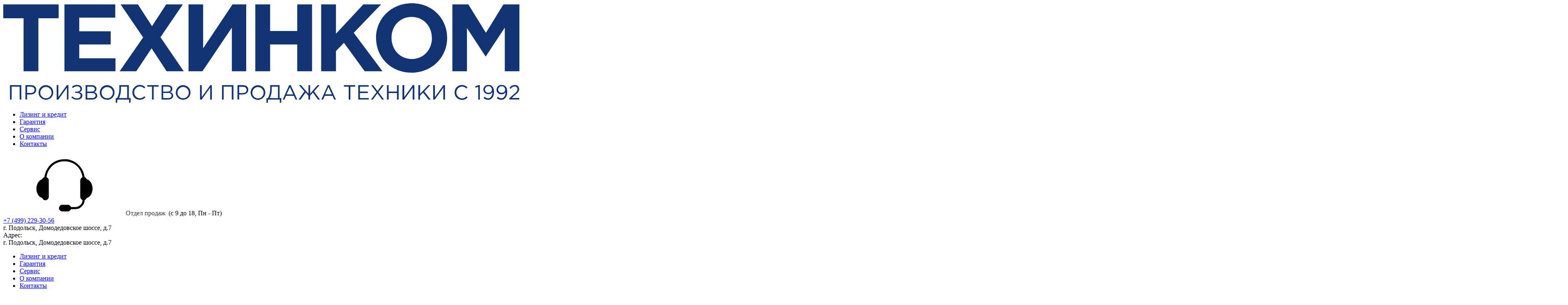

--- FILE ---
content_type: text/html;charset=UTF-8
request_url: https://kamaz-dealer.ru/krany-manipulyatory/ustanovki-hangil/hgc-976/
body_size: 9548
content:
<!DOCTYPE html>
<html lang="ru">
<head><meta charset="utf-8"><meta http-equiv="content-Type" content="text/html; charset=utf-8"><meta http-equiv="X-UA-Compatible" content="IE=edge"><meta name="viewport" content="initial-scale=1.0, user-scalable=yes, width=device-width"><base href="https://kamaz-dealer.ru/"><meta name="format-detection" content="telephone=no"><meta name="google-site-verification" content="ZHf2Y6JIgExKARZxjXKA4AKOlGtqzCo-S2DpL_g1o2U"><meta name="yandex-verification" content="b10a03a0ccf6f570"><meta itemprop="keywords" name="keywords" content="КМУ Hangil HGC 976"><meta itemprop="description" name="description" content="Продажа в Москве. Кран-манипулятор КМУ Hangil HGC 976 (Вылет - 18,9 м; Грузоподъемность КМУ – 8000 кг). ТЕХИНКОМ-Комтранс - официальный дилер."><title>Установка КМУ Hangil HGC 976 - купить в Москве - цена, характеристики</title><link rel="shortcut icon" href="/favicon.ico" type="image/x-icon"><link rel="icon" href="/favicon.ico" type="image/x-icon"><link rel="preconnect" href="https://fonts.gstatic.com"><link rel="stylesheet" type="text/css" href="/assets/dist/main.css?v=07032022"><meta property="og:image" content="/zadmin_data/element.image/98888.png"></head><body><div id="wrapper"><div class="sidebar" id="sidebar"><div class="section nmt nmb npt npb section--sidebar-logo"><div class="grid grid--container"><div class="row pt-2 pb-2"><div class="col"><div class="logo logo--header"><a href="/" class="logo__link">
<svg xmlns="http://www.w3.org/2000/svg" viewBox="0 0 308.23 59.52">
  <defs>
    <style>.cls-1{fill:#133473;fill-rule:evenodd;}</style>
  </defs>
  <g id="Слой_2" data-name="Слой 2">
    <g id="Слой_1-2" data-name="Слой 1">
      <polygon class="cls-1" points="12.12 8.98 0 8.98 0 0.68 33.08 0.68 33.08 8.98 20.96 8.98 20.96 40.7 12.12 40.7 12.12 8.98"></polygon>
      <polygon class="cls-1" points="36.53 0.68 66.88 0.68 66.88 8.57 45.38 8.57 45.38 16.74 64.16 16.74 64.16 24.64 45.38 24.64 45.38 32.94 67.02 32.94 67.02 40.7 36.53 40.7 36.53 0.68"></polygon>
      <polygon class="cls-1" points="83.53 20.42 70.05 0.68 80.4 0.68 88.84 13.75 97.28 0.68 107.22 0.68 93.88 20.28 107.76 40.7 97.55 40.7 88.57 26.95 79.45 40.7 69.51 40.7 83.53 20.42"></polygon>
      <polygon class="cls-1" points="145.08 40.7 136.51 40.7 136.51 14.56 118.95 40.7 110.64 40.7 110.64 0.68 119.36 0.68 119.36 26.95 136.91 0.68 145.08 0.68 145.08 40.7"></polygon>
      <polygon class="cls-1" points="150.51 0.68 159.36 0.68 159.36 16.61 175.56 16.61 175.56 0.68 184.41 0.68 184.41 40.7 175.56 40.7 175.56 24.64 159.36 24.64 159.36 40.7 150.51 40.7 150.51 0.68"></polygon>
      <polygon class="cls-1" points="189.84 0.68 198.68 0.68 198.68 18.24 215.02 0.68 225.64 0.68 209.3 17.7 226.45 40.7 215.84 40.7 203.45 23.69 198.68 28.59 198.68 40.7 189.84 40.7 189.84 0.68"></polygon>
      <path class="cls-1" d="M222.63,20.69C222.63,9.39,231.61,0,244,0s21.1,9.26,21.1,20.69-8.85,20.83-21.24,20.83-21.23-9.26-21.23-20.83Zm33.35,0h0c0-6.81-5-12.52-12.12-12.52s-12,5.58-12,12.52,4.9,12.66,12.12,12.66S256,27.77,256,20.69Z"></path>
      <polygon class="cls-1" points="268.2 0.68 277.74 0.68 288.22 17.7 298.7 0.68 308.23 0.68 308.23 40.7 299.51 40.7 299.51 14.56 288.22 31.72 287.94 31.72 276.92 14.84 276.92 40.7 268.2 40.7 268.2 0.68"></polygon>
      <path class="cls-1" d="M4,49h6.78v8.6h-1V49.89H5v7.72H4V49Zm298.18,7.85h0l3.12-2.75c1.33-1.17,1.79-1.85,1.79-2.71a1.64,1.64,0,0,0-1.73-1.64,2.76,2.76,0,0,0-2.31,1.47l-.71-.51a3.41,3.41,0,0,1,3.1-1.83,2.48,2.48,0,0,1,2.66,2.45c0,1.26-.67,2-2.17,3.34l-2.3,2h4.56v.88h-6v-.74Zm-2.4-5.19h0a2,2,0,0,0-2.18-2,2,2,0,0,0-2.07,2,1.93,1.93,0,0,0,2.12,1.88,2,2,0,0,0,2.13-2Zm-5,5h0l.56-.75a3.13,3.13,0,0,0,2.11.92c1.53,0,2.56-1.52,2.56-3.66V53.1a2.76,2.76,0,0,1-2.44,1.37,2.73,2.73,0,0,1-3-2.68,2.92,2.92,0,0,1,3.09-2.93c1.89,0,3.33,1.14,3.33,4.24,0,2.73-1.45,4.65-3.57,4.65a4,4,0,0,1-2.65-1Zm-2.91-5h0a2,2,0,0,0-2.18-2,2,2,0,0,0-2.06,2,1.92,1.92,0,0,0,2.11,1.88,2,2,0,0,0,2.13-2Zm-5,5h0l.56-.75a3.13,3.13,0,0,0,2.11.92c1.53,0,2.56-1.52,2.56-3.66V53.1a3,3,0,0,1-5.43-1.31,2.93,2.93,0,0,1,3.09-2.93c1.9,0,3.33,1.14,3.33,4.24,0,2.73-1.45,4.65-3.57,4.65a4,4,0,0,1-2.65-1ZM283.66,50h0l-1.62.5-.24-.79,2.1-.72h.71v8.66h-.95V50Zm-14.12,3.35h0a4.34,4.34,0,0,1,4.35-4.45,4.44,4.44,0,0,1,3.33,1.39l-.64.69a3.75,3.75,0,0,0-2.71-1.18,3.56,3.56,0,0,0,0,7.1,3.74,3.74,0,0,0,2.78-1.24l.64.67a4.44,4.44,0,0,1-3.44,1.46,4.29,4.29,0,0,1-4.31-4.44ZM256.78,49h1v7.13L262.88,49h.92v8.6h-1V50.47l-5.12,7.14h-.94V49Zm-8.84,0h1v5.13L253.85,49h1.25l-3.68,3.76,3.84,4.84H254l-3.3-4.17-1.83,1.86v2.31h-1V49Zm-9.46,0h1v7.13L244.58,49h.93v8.6h-1V50.47l-5.12,7.14h-1V49Zm-9.34,0h1v3.82h5V49h1v8.6h-1V53.74h-5v3.87h-1V49Zm-6.25,4.21h0L219.71,49h1.14l2.64,3.51L226.1,49h1.13l-3.18,4.2,3.31,4.4H226.2l-2.75-3.7-2.75,3.7h-1.11l3.3-4.39ZM212,49h6.21v.88H213v2.94h4.69v.88H213v3h5.3v.89H212V49Zm-5.69.88h-2.89V49h6.75v.88H207.3v7.72h-1V49.89Zm-10.09,4.57h0l-2-4.38-2,4.38ZM193.83,49h.91l3.92,8.65h-1l-1-2.27h-4.68l-1,2.27h-1L193.83,49Zm-13.94,3.74h0L176.57,49h1.21l4.48,5.07V49h1v5.07L187.71,49h1.2l-3.31,3.68,3.53,4.92h-1.2l-3-4.19-1.69,1.88v2.31h-1V55.3l-1.71-1.88-3,4.19h-1.2l3.54-4.92Zm-6.75,1.77h0l-1.95-4.38-2,4.38ZM170.75,49h.9l3.92,8.65h-1l-1-2.27h-4.68l-1,2.27h-1L170.75,49Zm-6.7,7.77h0V49.89h-3.72V51a12.57,12.57,0,0,1-1.14,5.71Zm-6.84,0h.88a12,12,0,0,0,1.31-6.21V49H165v7.71h1.12l-.15,2.8h-.81V57.61h-7L158,59.52h-.82v-2.8Zm-1.73-3.41h0a3.38,3.38,0,1,0-3.36,3.55,3.41,3.41,0,0,0,3.36-3.55Zm-7.76,0h0a4.39,4.39,0,1,1,4.38,4.44,4.36,4.36,0,0,1-4.38-4.44Zm-4.73.38h0c1.43,0,2.36-.76,2.36-1.92s-.92-1.86-2.31-1.86h-2.17v3.78ZM139.9,49h3.21c1.94,0,3.22,1,3.22,2.75s-1.55,2.81-3.38,2.81h-2.08v3h-1V49Zm-9.22,0h6.78v8.6h-1V49.89h-4.84v7.72h-1V49Zm-13.14,0h1v7.13L123.64,49h.92v8.6h-1V50.47l-5.12,7.14h-.94V49Zm-6.75,4.3h0a3.38,3.38,0,1,0-3.37,3.55,3.42,3.42,0,0,0,3.37-3.55Zm-7.76,0h0a4.39,4.39,0,1,1,4.37,4.44A4.36,4.36,0,0,1,103,53.31Zm-4.65,3.42h0c1.3,0,2.11-.57,2.11-1.56s-.78-1.47-2.28-1.47H95.5v3ZM98,52.84h0c1.16,0,2-.53,2-1.56,0-.85-.67-1.4-1.9-1.4H95.5v3ZM94.54,49H98.2a3.08,3.08,0,0,1,2.24.76,1.91,1.91,0,0,1,.56,1.4,2.08,2.08,0,0,1-1.37,2,2.18,2.18,0,0,1,1.85,2.1c0,1.47-1.24,2.35-3.12,2.35H94.54V49Zm-5.69.88H86V49h6.76v.88H89.83v7.72h-1V49.89ZM77.13,53.31h0a4.34,4.34,0,0,1,4.34-4.45,4.44,4.44,0,0,1,3.33,1.39l-.64.69a3.71,3.71,0,0,0-2.7-1.18,3.56,3.56,0,0,0,0,7.1,3.76,3.76,0,0,0,2.78-1.24l.64.67a4.44,4.44,0,0,1-3.44,1.46,4.29,4.29,0,0,1-4.31-4.44ZM74,56.72h0V49.89H70.27V51a12.57,12.57,0,0,1-1.14,5.71Zm-6.84,0H68a12.07,12.07,0,0,0,1.3-6.21V49H75v7.71h1.12l-.15,2.8h-.81V57.61h-7L68,59.52h-.83v-2.8Zm-1.72-3.41h0a3.38,3.38,0,1,0-3.37,3.55,3.42,3.42,0,0,0,3.37-3.55Zm-7.76,0h0A4.39,4.39,0,1,1,62,57.75a4.36,4.36,0,0,1-4.37-4.44ZM53,56.73h0c1.3,0,2.11-.57,2.11-1.56s-.78-1.47-2.28-1.47H50.14v3Zm-.34-3.89h0c1.16,0,2-.53,2-1.56,0-.85-.67-1.4-1.9-1.4H50.14v3ZM49.18,49h3.66a3.08,3.08,0,0,1,2.24.76,1.91,1.91,0,0,1,.56,1.4,2.08,2.08,0,0,1-1.37,2,2.18,2.18,0,0,1,1.85,2.1c0,1.47-1.24,2.35-3.12,2.35H49.18V49Zm-8.55,7.36h0l.57-.68a4.13,4.13,0,0,0,3,1.23,1.82,1.82,0,0,0,2-1.66c0-1.12-1-1.58-2.32-1.58H43v-.8h.95c1.22,0,2.1-.6,2.1-1.62s-.82-1.54-1.95-1.54a3.58,3.58,0,0,0-2.52,1L41,50a4.4,4.4,0,0,1,3.12-1.15c1.71,0,2.9,1,2.9,2.3a2.13,2.13,0,0,1-1.57,2,2.2,2.2,0,0,1,1.8,2.11c0,1.36-1.21,2.44-3,2.44a5,5,0,0,1-3.58-1.38ZM31.9,49h1v7.13L38,49h.92v8.6H38V50.47l-5.12,7.14h-1V49Zm-3.06,4.3h0a3.38,3.38,0,1,0-3.36,3.55,3.41,3.41,0,0,0,3.36-3.55Zm-7.76,0h0a4.39,4.39,0,1,1,4.37,4.44,4.36,4.36,0,0,1-4.37-4.44Zm-4.73.38h0c1.42,0,2.35-.76,2.35-1.92s-.92-1.86-2.3-1.86H14.22v3.78ZM13.25,49h3.22c1.94,0,3.22,1,3.22,2.75s-1.55,2.81-3.38,2.81H14.22v3h-1Z"></path>
    </g>
  </g>
</svg>
</a></div></div></div></div></div><div class="section npt npb"><div class="grid grid--container"><div class="row pt-2 pb-2 mb-3 mt-3 no-gutters"><div class="col"><ul class="items items--aside-menu"><li class="item "><a href="/leasing-and-credit/" class="item__link">Лизинг и кредит</a></li><li class="item "><a href="/guarantee/" class="item__link">Гарантия</a></li><li class="item "><a href="/service/" class="item__link">Сервис</a></li><li class="item "><a href="/company/" class="item__link">О компании</a></li><li class="item "><a href="/contacts/" class="item__link">Контакты</a></li></ul></div></div></div></div><div class="section nmt nmb npt npb section--sidebar-contacts"><div class="grid grid--container"><div class="row pt-2 pb-2"><div class="col"><div class="d-flex mb-3"><div class="item"><div class="phone phone--sidebar"><div class="phone__row"><div class="phone__title"><span class="icon"><svg xmlns:xlink="https://www.w3.org/1999/xlink"><use xlink:href="#headset"></use></svg></span><span style="color:#333;font-weight:500">Отдел продаж</span> 
                    (с 9 до 18, Пн - Пт)</div></div><div class="phone__row">
            <a href="tel:+74992293056">+7 (499) 229-30-56</a>
        </div><div class="phone__row"><div class="text-line">г. Подольск, Домодедовское шоссе, д.7 </div></div></div></div></div><div class="address address--sidebar"><div class="item"><div class="text--bolder">Адрес: </div><span class="nowrap">г. Подольск, Домодедовское шоссе, д.7</span></div></div></div></div></div></div></div><!--noindex--><div class="sidebar-overlay" title="Скрыть панель"></div><!--/noindex--><header class="page-header"><div class="page-header-topmenu none--md-max"><div class="grid grid--container"><div class="row"><div class="col"><ul class="items items--header-menu"><li class="item "><a href="/leasing-and-credit/" class="item__link">Лизинг и кредит</a></li><li class="item "><a href="/guarantee/" class="item__link">Гарантия</a></li><li class="item "><a href="/service/" class="item__link">Сервис</a></li><li class="item "><a href="/company/" class="item__link">О компании</a></li><li class="item "><a href="/contacts/" class="item__link">Контакты</a></li></ul></div></div></div></div><div class="page-header-top"><div class="grid grid--container"><div class="row row--xs-center"><div class="col col--xs-6 col--md-3"><div class="logo logo--header"><a href="/" class="logo__link">
<svg xmlns="http://www.w3.org/2000/svg" viewBox="0 0 308.23 59.52">
  <defs>
    <style>.cls-1{fill:#133473;fill-rule:evenodd;}</style>
  </defs>
  <g id="Слой_2" data-name="Слой 2">
    <g id="Слой_1-2" data-name="Слой 1">
      <polygon class="cls-1" points="12.12 8.98 0 8.98 0 0.68 33.08 0.68 33.08 8.98 20.96 8.98 20.96 40.7 12.12 40.7 12.12 8.98"></polygon>
      <polygon class="cls-1" points="36.53 0.68 66.88 0.68 66.88 8.57 45.38 8.57 45.38 16.74 64.16 16.74 64.16 24.64 45.38 24.64 45.38 32.94 67.02 32.94 67.02 40.7 36.53 40.7 36.53 0.68"></polygon>
      <polygon class="cls-1" points="83.53 20.42 70.05 0.68 80.4 0.68 88.84 13.75 97.28 0.68 107.22 0.68 93.88 20.28 107.76 40.7 97.55 40.7 88.57 26.95 79.45 40.7 69.51 40.7 83.53 20.42"></polygon>
      <polygon class="cls-1" points="145.08 40.7 136.51 40.7 136.51 14.56 118.95 40.7 110.64 40.7 110.64 0.68 119.36 0.68 119.36 26.95 136.91 0.68 145.08 0.68 145.08 40.7"></polygon>
      <polygon class="cls-1" points="150.51 0.68 159.36 0.68 159.36 16.61 175.56 16.61 175.56 0.68 184.41 0.68 184.41 40.7 175.56 40.7 175.56 24.64 159.36 24.64 159.36 40.7 150.51 40.7 150.51 0.68"></polygon>
      <polygon class="cls-1" points="189.84 0.68 198.68 0.68 198.68 18.24 215.02 0.68 225.64 0.68 209.3 17.7 226.45 40.7 215.84 40.7 203.45 23.69 198.68 28.59 198.68 40.7 189.84 40.7 189.84 0.68"></polygon>
      <path class="cls-1" d="M222.63,20.69C222.63,9.39,231.61,0,244,0s21.1,9.26,21.1,20.69-8.85,20.83-21.24,20.83-21.23-9.26-21.23-20.83Zm33.35,0h0c0-6.81-5-12.52-12.12-12.52s-12,5.58-12,12.52,4.9,12.66,12.12,12.66S256,27.77,256,20.69Z"></path>
      <polygon class="cls-1" points="268.2 0.68 277.74 0.68 288.22 17.7 298.7 0.68 308.23 0.68 308.23 40.7 299.51 40.7 299.51 14.56 288.22 31.72 287.94 31.72 276.92 14.84 276.92 40.7 268.2 40.7 268.2 0.68"></polygon>
      <path class="cls-1" d="M4,49h6.78v8.6h-1V49.89H5v7.72H4V49Zm298.18,7.85h0l3.12-2.75c1.33-1.17,1.79-1.85,1.79-2.71a1.64,1.64,0,0,0-1.73-1.64,2.76,2.76,0,0,0-2.31,1.47l-.71-.51a3.41,3.41,0,0,1,3.1-1.83,2.48,2.48,0,0,1,2.66,2.45c0,1.26-.67,2-2.17,3.34l-2.3,2h4.56v.88h-6v-.74Zm-2.4-5.19h0a2,2,0,0,0-2.18-2,2,2,0,0,0-2.07,2,1.93,1.93,0,0,0,2.12,1.88,2,2,0,0,0,2.13-2Zm-5,5h0l.56-.75a3.13,3.13,0,0,0,2.11.92c1.53,0,2.56-1.52,2.56-3.66V53.1a2.76,2.76,0,0,1-2.44,1.37,2.73,2.73,0,0,1-3-2.68,2.92,2.92,0,0,1,3.09-2.93c1.89,0,3.33,1.14,3.33,4.24,0,2.73-1.45,4.65-3.57,4.65a4,4,0,0,1-2.65-1Zm-2.91-5h0a2,2,0,0,0-2.18-2,2,2,0,0,0-2.06,2,1.92,1.92,0,0,0,2.11,1.88,2,2,0,0,0,2.13-2Zm-5,5h0l.56-.75a3.13,3.13,0,0,0,2.11.92c1.53,0,2.56-1.52,2.56-3.66V53.1a3,3,0,0,1-5.43-1.31,2.93,2.93,0,0,1,3.09-2.93c1.9,0,3.33,1.14,3.33,4.24,0,2.73-1.45,4.65-3.57,4.65a4,4,0,0,1-2.65-1ZM283.66,50h0l-1.62.5-.24-.79,2.1-.72h.71v8.66h-.95V50Zm-14.12,3.35h0a4.34,4.34,0,0,1,4.35-4.45,4.44,4.44,0,0,1,3.33,1.39l-.64.69a3.75,3.75,0,0,0-2.71-1.18,3.56,3.56,0,0,0,0,7.1,3.74,3.74,0,0,0,2.78-1.24l.64.67a4.44,4.44,0,0,1-3.44,1.46,4.29,4.29,0,0,1-4.31-4.44ZM256.78,49h1v7.13L262.88,49h.92v8.6h-1V50.47l-5.12,7.14h-.94V49Zm-8.84,0h1v5.13L253.85,49h1.25l-3.68,3.76,3.84,4.84H254l-3.3-4.17-1.83,1.86v2.31h-1V49Zm-9.46,0h1v7.13L244.58,49h.93v8.6h-1V50.47l-5.12,7.14h-1V49Zm-9.34,0h1v3.82h5V49h1v8.6h-1V53.74h-5v3.87h-1V49Zm-6.25,4.21h0L219.71,49h1.14l2.64,3.51L226.1,49h1.13l-3.18,4.2,3.31,4.4H226.2l-2.75-3.7-2.75,3.7h-1.11l3.3-4.39ZM212,49h6.21v.88H213v2.94h4.69v.88H213v3h5.3v.89H212V49Zm-5.69.88h-2.89V49h6.75v.88H207.3v7.72h-1V49.89Zm-10.09,4.57h0l-2-4.38-2,4.38ZM193.83,49h.91l3.92,8.65h-1l-1-2.27h-4.68l-1,2.27h-1L193.83,49Zm-13.94,3.74h0L176.57,49h1.21l4.48,5.07V49h1v5.07L187.71,49h1.2l-3.31,3.68,3.53,4.92h-1.2l-3-4.19-1.69,1.88v2.31h-1V55.3l-1.71-1.88-3,4.19h-1.2l3.54-4.92Zm-6.75,1.77h0l-1.95-4.38-2,4.38ZM170.75,49h.9l3.92,8.65h-1l-1-2.27h-4.68l-1,2.27h-1L170.75,49Zm-6.7,7.77h0V49.89h-3.72V51a12.57,12.57,0,0,1-1.14,5.71Zm-6.84,0h.88a12,12,0,0,0,1.31-6.21V49H165v7.71h1.12l-.15,2.8h-.81V57.61h-7L158,59.52h-.82v-2.8Zm-1.73-3.41h0a3.38,3.38,0,1,0-3.36,3.55,3.41,3.41,0,0,0,3.36-3.55Zm-7.76,0h0a4.39,4.39,0,1,1,4.38,4.44,4.36,4.36,0,0,1-4.38-4.44Zm-4.73.38h0c1.43,0,2.36-.76,2.36-1.92s-.92-1.86-2.31-1.86h-2.17v3.78ZM139.9,49h3.21c1.94,0,3.22,1,3.22,2.75s-1.55,2.81-3.38,2.81h-2.08v3h-1V49Zm-9.22,0h6.78v8.6h-1V49.89h-4.84v7.72h-1V49Zm-13.14,0h1v7.13L123.64,49h.92v8.6h-1V50.47l-5.12,7.14h-.94V49Zm-6.75,4.3h0a3.38,3.38,0,1,0-3.37,3.55,3.42,3.42,0,0,0,3.37-3.55Zm-7.76,0h0a4.39,4.39,0,1,1,4.37,4.44A4.36,4.36,0,0,1,103,53.31Zm-4.65,3.42h0c1.3,0,2.11-.57,2.11-1.56s-.78-1.47-2.28-1.47H95.5v3ZM98,52.84h0c1.16,0,2-.53,2-1.56,0-.85-.67-1.4-1.9-1.4H95.5v3ZM94.54,49H98.2a3.08,3.08,0,0,1,2.24.76,1.91,1.91,0,0,1,.56,1.4,2.08,2.08,0,0,1-1.37,2,2.18,2.18,0,0,1,1.85,2.1c0,1.47-1.24,2.35-3.12,2.35H94.54V49Zm-5.69.88H86V49h6.76v.88H89.83v7.72h-1V49.89ZM77.13,53.31h0a4.34,4.34,0,0,1,4.34-4.45,4.44,4.44,0,0,1,3.33,1.39l-.64.69a3.71,3.71,0,0,0-2.7-1.18,3.56,3.56,0,0,0,0,7.1,3.76,3.76,0,0,0,2.78-1.24l.64.67a4.44,4.44,0,0,1-3.44,1.46,4.29,4.29,0,0,1-4.31-4.44ZM74,56.72h0V49.89H70.27V51a12.57,12.57,0,0,1-1.14,5.71Zm-6.84,0H68a12.07,12.07,0,0,0,1.3-6.21V49H75v7.71h1.12l-.15,2.8h-.81V57.61h-7L68,59.52h-.83v-2.8Zm-1.72-3.41h0a3.38,3.38,0,1,0-3.37,3.55,3.42,3.42,0,0,0,3.37-3.55Zm-7.76,0h0A4.39,4.39,0,1,1,62,57.75a4.36,4.36,0,0,1-4.37-4.44ZM53,56.73h0c1.3,0,2.11-.57,2.11-1.56s-.78-1.47-2.28-1.47H50.14v3Zm-.34-3.89h0c1.16,0,2-.53,2-1.56,0-.85-.67-1.4-1.9-1.4H50.14v3ZM49.18,49h3.66a3.08,3.08,0,0,1,2.24.76,1.91,1.91,0,0,1,.56,1.4,2.08,2.08,0,0,1-1.37,2,2.18,2.18,0,0,1,1.85,2.1c0,1.47-1.24,2.35-3.12,2.35H49.18V49Zm-8.55,7.36h0l.57-.68a4.13,4.13,0,0,0,3,1.23,1.82,1.82,0,0,0,2-1.66c0-1.12-1-1.58-2.32-1.58H43v-.8h.95c1.22,0,2.1-.6,2.1-1.62s-.82-1.54-1.95-1.54a3.58,3.58,0,0,0-2.52,1L41,50a4.4,4.4,0,0,1,3.12-1.15c1.71,0,2.9,1,2.9,2.3a2.13,2.13,0,0,1-1.57,2,2.2,2.2,0,0,1,1.8,2.11c0,1.36-1.21,2.44-3,2.44a5,5,0,0,1-3.58-1.38ZM31.9,49h1v7.13L38,49h.92v8.6H38V50.47l-5.12,7.14h-1V49Zm-3.06,4.3h0a3.38,3.38,0,1,0-3.36,3.55,3.41,3.41,0,0,0,3.36-3.55Zm-7.76,0h0a4.39,4.39,0,1,1,4.37,4.44,4.36,4.36,0,0,1-4.37-4.44Zm-4.73.38h0c1.42,0,2.35-.76,2.35-1.92s-.92-1.86-2.3-1.86H14.22v3.78ZM13.25,49h3.22c1.94,0,3.22,1,3.22,2.75s-1.55,2.81-3.38,2.81H14.22v3h-1Z"></path>
    </g>
  </g>
</svg>
</a></div></div><div class="col col--auto ml-auto none--md-max"><div class="phone phone--header"><div class="phone__row"><div class="phone__title">(с 9 до 18, Пн - Пт)</div></div><div class="phone__row">
            <a href="tel:+74992293056">+7 (499) 229-30-56</a>
        </div><div class="phone__row"><div class="text-line">г. Подольск, Домодедовское шоссе, д.7 </div></div></div></div><div class="col col--short col--header-btn ml-auto none--lg-min"><button class="button button--header-search none--lg-min" data-toggle="modal-card" data-target="#modal-search" data-title="Поиск"><span class="icon"><svg xmlns:xlink="https://www.w3.org/1999/xlink"><use xlink:href="#search"></use></svg></span></button></div><div class="col col--short col--header-btn none--lg-min"><a href="tel:+74992293056" class="button button--header-phone none--lg-min"><span class="icon"><svg xmlns:xlink="https://www.w3.org/1999/xlink"><use xlink:href="#phone"></use></svg></span></a></div><!--noindex--><div class="col col--short col--header-btn"><button class="sidebar-toggle" data-toggle="sidebar" data-target="#sidebar" aria-expanded="false"><span class="sr-only">Показать меню</span><span class="icon-bar"></span><span class="icon-bar"></span><span class="icon-bar"></span></button></div><!--/noindex--></div></div></div><div class="page-header-bottom"><div class="grid grid--container"><div class="row row--sm-center"><div class="col col--md-3 npt position-static"><div class="btn-bigmenu" id="bigmenu-trigger"><span class="btn__text">
                                Каталог продукции
                            </span></div><div class="bigmenu"><ul class="items items--bigmenu"><li class="text--center item item--has-submenu "><a href="/kamaz-trucks/" class="item__image"><img src="/zadmin_data/mode.image/67108.jpg" alt="Автомобили КАМАЗ"></a><a href="/kamaz-trucks/" class="item__link"><span class="item__link-name">Автомобили КАМАЗ</span></a></li><li class="text--center item item--has-submenu "><a href="/krany-manipulyatory/" class="item__image"><img src="/zadmin_data/mode.image/67145.jpg" alt="Краны манипуляторы"></a><a href="/krany-manipulyatory/" class="item__link"><span class="item__link-name">Краны манипуляторы</span></a></li><li class="text--center item  "><a href="/sortimentovozy-s-kmu/" class="item__image"><img src="/zadmin_data/mode.image/101934.jpg" alt="Ломовозы и сортиментовозы"></a><a href="/sortimentovozy-s-kmu/" class="item__link"><span class="item__link-name">Ломовозы и сортиментовозы</span></a></li><li class="text--center item item--has-submenu "><a href="/avtokrany/" class="item__image"><img src="/zadmin_data/mode.image/67133.jpg" alt="Автокраны"></a><a href="/avtokrany/" class="item__link"><span class="item__link-name">Автокраны</span></a></li><li class="text--center item item--has-submenu "><a href="/kommunalnaja-tehnika/" class="item__image"><img src="/zadmin_data/mode.image/67117.jpg" alt="Коммунальная техника"></a><a href="/kommunalnaja-tehnika/" class="item__link"><span class="item__link-name">Коммунальная техника</span></a></li><li class="text--center item  "><a href="/avtobetonosmesiteli/" class="item__image"><img src="/zadmin_data/mode.image/67139.jpg" alt="Автобетоносмесители"></a><a href="/avtobetonosmesiteli/" class="item__link"><span class="item__link-name">Автобетоносмесители</span></a></li><li class="text--center item item--has-submenu "><a href="/spectekhnika/" class="item__image"><img src="/zadmin_data/mode.image/67155.jpg" alt="Автоцистерны"></a><a href="/spectekhnika/" class="item__link"><span class="item__link-name">Автоцистерны</span></a></li><li class="text--center item  "><a href="/avtobusy/" class="item__image"><img src="/zadmin_data/mode.image/75071.jpg" alt="Вахтовые автобусы"></a><a href="/avtobusy/" class="item__link"><span class="item__link-name">Вахтовые автобусы</span></a></li></ul></div></div><div class="col col--md-6 npt none--md-max"><div class="search search--header"><form action="/search/" method="get" class="autocomplete-place" autocomplete="off"><div class="field"><div class="control control--icon-left"><input class="input input--search spattern" value="" name="spattern" placeholder="Найти технику" type="search"><span class="icon icon--left"><svg xmlns:xlink="https://www.w3.org/1999/xlink"><use xlink:href="#search"></use></svg></span></div></div></form></div></div><div class="col col--auto npt none--md-max"><ui class="items items--header-link"><li class="item item--vendors"><a href="/vendors/">Бренды</a></li></ui></div><div class="col col--auto npt ml-auto none--md-max"><div class="socials socials--header mt-0 text-right ml-auto"><ul class="items items--socials"><li class="item"><a href="https://vk.com/mroteh" title="Мы в VK" target="_blank" rel="nofollow"><img src="/zadmin_data/element.image/108127.png" alt="Мы в VK"></a></li></ul></div></div></div></div></div></header><div class="page-content"><div class="grid grid--container"><div class="row"><div class="col"><div class="breadcrumbs"><ul class="breadcrumbs__list" itemprop="breadcrumb" itemscope="itemscope" itemtype="https://schema.org/BreadcrumbList"><li class="breadcrumbs__list-item" itemprop="itemListElement" itemscope="itemscope" itemtype="https://schema.org/Thing"><a class="breadcrumbs__list-item-link" itemprop="url" href="/" title="Главная"><span itemprop="name" class="breadcrumbs__list-item-link-text">Главная</span></a></li><li class="breadcrumbs__list-item" itemprop="itemListElement" itemscope="itemscope" itemtype="https://schema.org/Thing"><a class="breadcrumbs__list-item-link" itemprop="url" href="/krany-manipulyatory/" title="Краны манипуляторы"><span itemprop="name" class="breadcrumbs__list-item-link-text">Краны манипуляторы</span></a></li><li class="breadcrumbs__list-item" itemprop="itemListElement" itemscope="itemscope" itemtype="https://schema.org/Thing"><a class="breadcrumbs__list-item-link" itemprop="url" href="/krany-manipulyatory/kmu-ustanvki/" title="Установки КМУ"><span itemprop="name" class="breadcrumbs__list-item-link-text">Установки КМУ</span></a></li><li class="breadcrumbs__list-item" itemprop="itemListElement" itemscope="itemscope" itemtype="https://schema.org/Thing"><a class="breadcrumbs__list-item-link" itemprop="url" href="/krany-manipulyatory/ustanovki-hangil/" title="Крано-манипуляторные установки Hangil"><span itemprop="name" class="breadcrumbs__list-item-link-text">Крано-манипуляторные установки Hangil</span></a></li></ul><h1 itemprop="name">Установка КМУ Hangil HGC 976</h1></div></div></div></div><div class="section section--good-info"><div class="grid grid--container"><div class="row"><div class="col col--sm-6 text--sm-center"><div class="gallery  loading loading--processing"><ul class="gallery__list" data-toggle="gallery" data-gallery="true" data-pager="true"><li data-thumb="/zadmin_data/foto.thumb/109335.jpg" data-src="/zadmin_data/foto.image/109335.jpg" title=""><div class="lslide__inner"><img src="/zadmin_data/foto.preview_640/109335.jpg" alt="" title=""></div></li><li data-thumb="/zadmin_data/foto.thumb/109336.jpg" data-src="/zadmin_data/foto.image/109336.jpg" title=""><div class="lslide__inner"><img src="/zadmin_data/foto.preview_640/109336.jpg" alt="" title=""></div></li></ul><div class="gallery__zoom"><span class="icon"><svg xmlns:xlink="https://www.w3.org/1999/xlink"><use xlink:href="#zoom-in"></use></svg></span></div></div></div><div class="col col--sm-6"><div class="row row--sm-center"><div class="col col--auto"><button class="button button--goodpage-order" data-toggle="modal-card" data-target="#price-request" data-prop-good="Установка КМУ Hangil HGC 976" data-title="Запросить цену на Установка КМУ Hangil HGC 976">Запросить цену</button></div></div><div class="row"><div class="col"><div class="chars chars--goodpage"><ul class="chars__list"><dl class="chars__item "><dt class="chars__item-caption"><span class="chars__item-caption-text"><td>Грузоподъемность</td>: </span></dt><dd class="chars__item-value"><td class="table__td"><span><span>8000</span> кг</span></td></dd></dl><dl class="chars__item "><dt class="chars__item-caption"><span class="chars__item-caption-text"><td>Вылет стрелы</td>: </span></dt><dd class="chars__item-value"><td class="table__td"><span>18,9</span> м</td></dd></dl></ul></div></div></div><div class="row"><div class="col"><div class="notification notification--cta-goodpage"><p>Уточнить цену и срок поставки техники можно по телефону:<br><a href="tel:+74992292113">+7 (499) 229-21-13</a></p></div></div></div><div class="row"><div class="col"><div class="title title--6" style="color:#666;">Посмотреть еще</div></div></div><div class="row"><div class="col"><ul class="items items--tags items--tags-goodpage"><li class="item"><a href="/krany-manipulyatory/18-metrov/" class="item__link">18 метров</a></li><li class="item"><a href="/krany-manipulyatory/8-tonn/" class="item__link">8 тонн</a></li><li class="item"><a href="/krany-manipulyatory/hangil/" class="item__link">Hangil</a></li><li class="item"><a href="/krany-manipulyatory/trosovye/" class="item__link">Тросовые КМУ</a></li></ul></div></div></div></div></div></div><section class="section section--tabs"><div class="grid grid--container"><div class="row"><div class="col"><div class="tabs " data-toggle="tabs"><div class="tabs__head"><div class="tabs__list" data-tabgroup="goodpage-tabs"><a href="#chars" data-tab="#chars" class="tabs__list-item">
                        Технические характеристики
                    </a><a href="#leasing" data-tab="#leasing" class="tabs__list-item">Лизинг</a><a href="#faq" data-tab="#faq" class="tabs__list-item">Вопрос-ответ</a><a href="#related_goods" data-tab="#related_goods" class="tabs__list-item">Похожая техника
                        <sup>4</sup></a></div></div><div class="tabs__body"><div class="tabs__items" data-tabs="goodpage-tabs"><div id="chars" class="tabs__item"><div class="row"><div class="col col--sm-8"><div class="content "><div class="content__header"><h2>Технические характеристики КМУ Hangil HGC 976</h2></div><div class="content__body"><div class="table-container"><div class="table-container__slide-icon"><svg xmlns:xlink="https://www.w3.org/1999/xlink"><use xlink:href="#swipe-right"></use></svg></div><table class="table "><tr class="table__tr"><td class="table__td">Грузоподъёмность на максимальном вылете, кг</td><td class="table__td">550</td></tr><tr class="table__tr"><td class="table__td">Угол наклона стрелы, град</td><td class="table__td">-17~80</td></tr><tr class="table__tr"><td class="table__td">Максимальный грузовой момент, тм</td><td class="table__td">18</td></tr><tr class="table__tr"><td class="table__td">Максимальная грузоподъёмность, кг</td><td class="table__td">8000</td></tr><tr class="table__tr"><td class="table__td">Максимальный вылет стрелы, м</td><td class="table__td">18,9</td></tr><tr class="table__tr"><td class="table__td">Максимальная рабочая высота, м</td><td class="table__td">21,8</td></tr><tr class="table__tr"><td class="table__td">Минимальный вылет стрелы, м</td><td class="table__td">2</td></tr><tr class="table__tr"><td class="table__td">Угол поворота, град</td><td class="table__td">360</td></tr><tr class="table__tr"><td class="table__td">Скорость поворота, об/мин</td><td class="table__td">1,9</td></tr><tr class="table__tr"><td class="table__td">Расчетная подача масла, л/мин</td><td class="table__td">70</td></tr><tr class="table__tr"><td class="table__td">Давление масла, кг/см2</td><td class="table__td">210</td></tr><tr class="table__tr"><td class="table__td">Объем масляного бака, л</td><td class="table__td">150</td></tr><tr class="table__tr"><td class="table__td">Тип стрелы</td><td class="table__td">Гексагональная</td></tr><tr class="table__tr"><td class="table__td">Количество секций</td><td class="table__td">6</td></tr><tr class="table__tr"><td class="table__td">Трос</td><td class="table__td">10мм x 100м</td></tr><tr class="table__tr"><td class="table__td">Вылет передних аутригеров, м</td><td class="table__td">5,4</td></tr><tr class="table__tr"><td class="table__td">Вылет задних аутригеров, м</td><td class="table__td">4,2</td></tr><tr class="table__tr"><td class="table__td">Управление</td><td class="table__td">верхнее</td></tr></table></div></div></div></div><div class="col col--sm-4"><div class="row"><div class="col"><div class="file file--pdf "><div class="file__left"><svg xmlns:xlink="https://www.w3.org/1999/xlink"><use xlink:href="#file-pdf"></use></svg></div><div class="file__right"><a href="/zadmin_data/file.attach/109337.pdf" target="_blank" class="file__link">Паспорт Hangil HGC 976</a><div class="file__info"><div class="file__size"><span class="file__size-caption">Размер: </span>738 Кб</div><a href="/zadmin_data/file.attach/109337.pdf" target="_blank" class="file__link-link">Скачать</a></div></div></div></div></div></div></div></div><div id="faq" class="tabs__item"><div class="row"><div class="col"><div class="title title--4">Вопрос-ответ</div></div></div><div class="row"><div class="col"><div class="content"><p>В данном разделе вопросов пока нет. Вы можете стать первым, задав свой вопрос!</p></div></div></div><div class="row"><div class="col text--center"><a href="/faq/" class="button button--more-reviews">Другие вопросы</a><button class="button button--add-faq button--add-faq-pair" data-toggle="modal-card" data-target="#faq-form" data-title="Задать вопрос">Задать вопрос</button></div></div></div><div id="related_goods" class="tabs__item"><div class="row"><div class="col"><div class="title title--4">Похожая техника</div></div></div><div class="row"><div class="col"><ul class="items items--card"><li class="item"><div class="card  card--available"><div class="card__img"><a href="/krany-manipulyatory/ustanovki-hangil/hgc-986/" class="link-img"><img alt="Установка КМУ Hangil HGC 986" class="lazyload" src="/assets/img/svg/loading.svg" data-src="/zadmin_data/avto.image/104120.jpg"></a></div><div class="card__body"><div class="card__title"><a href="/krany-manipulyatory/ustanovki-hangil/hgc-986/"><span class="card__name-link">Установка КМУ Hangil HGC 986</span></a></div><div class="row"><div class="col"><div class="chars chars--card"><ul class="chars__list"><dl class="chars__item "><dt class="chars__item-caption"><span class="chars__item-caption-text"><td>Грузоподъемность</td>: </span></dt><dd class="chars__item-value"><td class="table__td"><span>8000 кг</span></td></dd></dl><dl class="chars__item "><dt class="chars__item-caption"><span class="chars__item-caption-text"><td>Вылет стрелы</td>: </span></dt><dd class="chars__item-value"><td class="table__td">20,3 м</td></dd></dl></ul></div></div></div></div><div class="card__footer"><div class="card__buttons"><button class="button button--card-request" data-toggle="modal-card" data-target="#price-request" data-prop-good="Установка КМУ Hangil HGC 986" data-title="Запросить цену на Установка КМУ Hangil HGC 986">Запросить цену</button></div></div></div></li><li class="item"><div class="card  "><div class="card__img"><a href="/krany-manipulyatory/ustanovki-hangil/hgc-987/" class="link-img"><img alt="Установка КМУ Hangil HGC 987" class="lazyload" src="/assets/img/svg/loading.svg" data-src="/zadmin_data/avto.image/104001.jpg"></a></div><div class="card__body"><div class="card__title"><a href="/krany-manipulyatory/ustanovki-hangil/hgc-987/"><span class="card__name-link">Установка КМУ Hangil HGC 987</span></a></div><div class="row"><div class="col"><div class="chars chars--card"><ul class="chars__list"><dl class="chars__item "><dt class="chars__item-caption"><span class="chars__item-caption-text"><td>Грузоподъемность</td>: </span></dt><dd class="chars__item-value"><td class="table__td"><span>8000 кг</span></td></dd></dl><dl class="chars__item "><dt class="chars__item-caption"><span class="chars__item-caption-text"><td>Вылет стрелы</td>: </span></dt><dd class="chars__item-value"><td class="table__td">22,6 м</td></dd></dl></ul></div></div></div></div><div class="card__footer"><div class="card__buttons"><button class="button button--card-request" data-toggle="modal-card" data-target="#price-request" data-prop-good="Установка КМУ Hangil HGC 987" data-title="Запросить цену на Установка КМУ Hangil HGC 987">Запросить цену</button></div></div></div></li><li class="item"><div class="card  card--available"><div class="card__img"><a href="/krany-manipulyatory/ustanovki-hangil/hgc-1235/" class="link-img"><img alt="Установка КМУ Hangil HGC 1235" class="lazyload" src="/assets/img/svg/loading.svg" data-src="/zadmin_data/avto.image/103986.jpg"></a></div><div class="card__body"><div class="card__title"><a href="/krany-manipulyatory/ustanovki-hangil/hgc-1235/"><span class="card__name-link">Установка КМУ Hangil HGC 1235</span></a></div><div class="row"><div class="col"><div class="chars chars--card"><ul class="chars__list"><dl class="chars__item "><dt class="chars__item-caption"><span class="chars__item-caption-text"><td>Грузоподъемность</td>: </span></dt><dd class="chars__item-value"><td class="table__td"><span>12000 кг</span></td></dd></dl><dl class="chars__item "><dt class="chars__item-caption"><span class="chars__item-caption-text"><td>Вылет стрелы</td>: </span></dt><dd class="chars__item-value"><td class="table__td">20,7 м</td></dd></dl></ul></div></div></div></div><div class="card__footer"><div class="card__buttons"><button class="button button--card-request" data-toggle="modal-card" data-target="#price-request" data-prop-good="Установка КМУ Hangil HGC 1235" data-title="Запросить цену на Установка КМУ Hangil HGC 1235">Запросить цену</button></div></div></div></li><li class="item"><div class="card  "><div class="card__img"><a href="/krany-manipulyatory/ustanovki-hangil/hgc-1556/" class="link-img"><img alt="Установка КМУ Hangil HGC 1556" class="lazyload" src="/assets/img/svg/loading.svg" data-src="/zadmin_data/avto.image/104051.jpg"></a></div><div class="card__body"><div class="card__title"><a href="/krany-manipulyatory/ustanovki-hangil/hgc-1556/"><span class="card__name-link">Установка КМУ Hangil HGC 1556</span></a></div><div class="row"><div class="col"><div class="chars chars--card"><ul class="chars__list"><dl class="chars__item "><dt class="chars__item-caption"><span class="chars__item-caption-text"><td>Грузоподъемность</td>: </span></dt><dd class="chars__item-value"><td class="table__td"><span>15000 кг</span></td></dd></dl><dl class="chars__item "><dt class="chars__item-caption"><span class="chars__item-caption-text"><td>Вылет стрелы</td>: </span></dt><dd class="chars__item-value"><td class="table__td">27,3 м</td></dd></dl></ul></div></div></div></div><div class="card__footer"><div class="card__buttons"><button class="button button--card-request" data-toggle="modal-card" data-target="#price-request" data-prop-good="Установка КМУ Hangil HGC 1556" data-title="Запросить цену на Установка КМУ Hangil HGC 1556">Запросить цену</button></div></div></div></li></ul></div></div></div><div id="leasing" class="tabs__item"><div class="leasing-form"><div class="row"><div class="col"><div class="title title--4">Купить Установка КМУ Hangil HGC 976 в лизинг</div></div></div><div class="row"><div class="col"><form id="form_manager_497" class="form form-manager-plugin " data-site_form_id="497" enctype="multipart/form-data" method="POST" novalidate="novalidate"><div class="form-group form-group--input"><label class="required-input">
                ФИО
            </label><input type="text" class="form-control" name="name" value="" placeholder="Иванов Иван Иванович" required=""></div><div class="form-group form-group--input"><label>
                Название компании
            </label><input type="text" class="form-control" name="company" value=""></div><div class="form-group form-group--input"><label>
                ИНН (свой или компании)
            </label><input type="number" min="0" class="form-control" name="inn"></div><div class="form-group form-group--input"><label class="required-input">
                Контактный телефон
            </label><input type="tel" class="form-control" name="phone" required=""></div><div class="form-group form-group--input"><label>
                Контактный email
            </label><input type="email" class="form-control" name="email"></div><div class="form-group form-group--button"><input type="submit" class="btn btn-primary" name="submit" value="Отправить"></div></form></div></div></div></div></div></div></div></div></div></div></section><section class="section section--bottom-form"><div class="grid grid--container"><div class="row"><div class="col text--center"><div class="title title--3">Возможно у вас остались вопросы?</div><div class="subtitle subtitle--5"><p>Задайте их нашему менеджеру и получите ответ в течение 10 минут</p></div></div></div><div class="bottom-form"><div class="bottom-form__image"><img src="/zadmin_data/element.image/68185.png"></div><div class="bottom-form__form"><form id="form_manager_447" class="form form-manager-plugin " data-site_form_id="447" enctype="multipart/form-data" method="POST" novalidate="novalidate"><div class="form-group form-group--input"><label class="required-input">
                Как вас зовут?
            </label><input type="text" class="form-control" name="name" value="" required=""></div><div class="form-group form-group--input"><label class="required-input">
                Телефон
            </label><input type="tel" class="form-control" name="phone" required=""></div><div class="form-group form-group--input"><label>
                Почта
            </label><input type="email" class="form-control" name="email"></div><div class="form-group form-group--textarea"><label class="required-input">
                Вопрос
            </label><textarea class="form-control" rows="3" name="text" required=""></textarea></div><div class="form-group form-group--button"><input type="submit" class="btn btn-primary" name="submit" value="Отправить"></div></form></div></div></div></section></div><div class="section section--no-gutters"><div class="grid grid--container"><div class="row"><div class="col"><div class="title title--4">Вы смотрели:</div></div></div><div class="row"><div class="col"><div class="carousel" id="viewed-goods" data-dots="true" data-nav="true" data-margin="16"><li class="item"><div class="card  "><div class="card__img"><a href="/krany-manipulyatory/ustanovki-hangil/hgc-976/" class="link-img"><img alt="Установка КМУ Hangil HGC 976" class="lazyload" src="/assets/img/svg/loading.svg" data-src="/zadmin_data/avto.image/103907.jpg"></a></div><div class="card__body"><div class="card__title"><a href="/krany-manipulyatory/ustanovki-hangil/hgc-976/"><span class="card__name-link">Установка КМУ Hangil HGC 976</span></a></div><div class="row"><div class="col"><div class="chars chars--card"><ul class="chars__list"><dl class="chars__item "><dt class="chars__item-caption"><span class="chars__item-caption-text"><td>Грузоподъемность</td>: </span></dt><dd class="chars__item-value"><td class="table__td"><span><span>8000</span> кг</span></td></dd></dl><dl class="chars__item "><dt class="chars__item-caption"><span class="chars__item-caption-text"><td>Вылет стрелы</td>: </span></dt><dd class="chars__item-value"><td class="table__td"><span>18,9</span> м</td></dd></dl></ul></div></div></div></div><div class="card__footer"><div class="card__buttons"><button class="button button--card-request" data-toggle="modal-card" data-target="#price-request" data-prop-good="Установка КМУ Hangil HGC 976" data-title="Запросить цену на Установка КМУ Hangil HGC 976">Запросить цену</button></div></div></div></li></div></div></div></div></div><footer class="page-footer"><div class="page-footer-top"><div class="grid grid--container"><div class="row"><div class="col"><ul class="items items--footer-menu"><li class="item "><a href="/leasing-and-credit/" class="item__link">Лизинг и кредит</a></li><li class="item "><a href="/guarantee/" class="item__link">Гарантия</a></li><li class="item "><a href="/service/" class="item__link">Сервис</a></li><li class="item "><a href="/vendors/" class="item__link">Производители</a></li><li class="item "><a href="/certificates/" class="item__link">Сертификаты</a></li><li class="item "><a href="/faq/" class="item__link">Вопрос-ответ</a></li><li class="item "><a href="/company/" class="item__link">О компании</a></li><li class="item "><a href="/contacts/" class="item__link">Контакты</a></li></ul></div></div></div></div><div class="page-footer-middle"><div class="grid grid--container"><div class="row"><div class="col col--md-5 text--center text--md-left"><ul class="items items--footer-catalogue"><li class="item "><a href="/samosvaly/" class="item__link">Самосвалы</a></li><li class="item "><a href="/bortovye-avto/" class="item__link">Бортовые автомобили</a></li><li class="item "><a href="/sedelnie-tyagachi/" class="item__link">Седельные тягачи</a></li><li class="item "><a href="/shassi/" class="item__link">Шасси</a></li><li class="item "><a href="/furgon/" class="item__link">Фургоны</a></li><li class="item "><a href="/avtokrany/" class="item__link">Автокраны</a></li><li class="item "><a href="/krany-manipulyatory/" class="item__link">Краны манипуляторы</a></li><li class="item "><a href="/kommunalnaja-tehnika/" class="item__link">Коммунальная и дорожная техника</a></li><li class="item "><a href="/spectekhnika/" class="item__link">Автоцистерны</a></li><li class="item "><a href="/avtotoplivozapravshhiki/" class="item__link">Автотопливозаправщики</a></li><li class="item "><a href="/avtobetonosmesiteli/" class="item__link">Автобетоносмесители</a></li><li class="item "><a href="/sortimentovozy-s-kmu/" class="item__link">Ломовозы и сортиментовозы</a></li><li class="item "><a href="/avtobusy/" class="item__link">Вахтовые автобусы</a></li></ul></div><div class="col col--md-7 text--center text--md-right"><div class="phone phone--footer"><div class="phone__row"><div class="phone__title"><span class="icon"><svg xmlns:xlink="https://www.w3.org/1999/xlink"><use xlink:href="#headset"></use></svg></span><span style="color:#333;font-weight:500">Отдел продаж</span> 
                    (с 9 до 18, Пн - Пт)</div></div><div class="phone__row">
            <a href="tel:+74992293056">+7 (499) 229-30-56</a>
        </div><div class="phone__row"><div class="text-line">г. Подольск, Домодедовское шоссе, д.7 </div></div></div></div></div></div></div><div class="page-footer-bottom"><div class="grid grid--container"><div class="row"><div class="col col--sm-4 text--center text--sm-left">
                        © 2026 Группа Компаний ТЕХИНКОМ
                    </div><div class="col col--sm-4"></div><div class="col col--sm-4 text--center text--sm-right"><div class="tl" title="
  Лабораторияинтернет-маркетинга
"><a href="http://www.traffic-lab.ru" class="tl__logo-link"><img src="/zadmin_data/element.image/2290.png" alt="
  Лабораторияинтернет-маркетинга
"></a><div class="tl__text"><p>
  <a href="http://www.traffic-lab.ru">Лаборатория<br>интернет-маркетинга</a>
</p></div></div></div></div></div></div></footer></div><div class="scrolltop scrolltop--hidden" title="Наверх"><div class="icon"><svg xmlns:xlink="https://www.w3.org/1999/xlink"><use xlink:href="#arrow-top"></use></svg></div></div><script src="/assets/dist/main.js"></script><link rel="stylesheet" type="text/css" href="/assets/js/form_manager.css"><script async="async" src="/assets/js/jquery.form.min.js"></script><script async="async" src="/assets/js/form_manager.min.js?v=2023062301"></script><!--noindex--><div class="modal"><div class="modal__overlay" title="Закрыть"></div><div class="modal-card " style="display:none" id="modal-search"><header class="modal-card__header"><div class="modal-card__title"></div><button class="modal__close"></button></header><section class="modal-card__body"><div class="search search--modal"><form action="/search/" method="get" class="autocomplete-place" autocomplete="off"><div class="field"><div class="control control--icon-left"><input class="input input--search spattern" value="" name="spattern" placeholder="Найти технику" type="search"><span class="icon icon--left"><svg xmlns:xlink="https://www.w3.org/1999/xlink"><use xlink:href="#search"></use></svg></span></div></div></form></div><div class="autocomplete-place"></div></section></div><div class="modal-card " style="display:none" id="question-form"><header class="modal-card__header"><div class="modal-card__title"></div><button class="modal__close"></button></header><section class="modal-card__body"><form id="form_manager_448" class="form form-manager-plugin " data-site_form_id="448" enctype="multipart/form-data" method="POST" novalidate="novalidate"><div class="form-group form-group--input"><label class="required-input">
                Ваше имя
            </label><input type="text" class="form-control" name="name" value="" required=""></div><div class="form-group form-group--input"><label class="required-input">
                Телефон
            </label><input type="tel" class="form-control" name="phone" required=""></div><div class="form-group form-group--input"><label>
                Почта
            </label><input type="email" class="form-control" name="email"></div><div class="form-group form-group--textarea"><label class="required-input">
                Вопрос
            </label><textarea class="form-control" rows="3" name="text" required=""></textarea></div><div class="form-group form-group--button"><input type="submit" class="btn btn-primary" name="submit" value="Отправить"></div></form></section></div><div class="modal-card " style="display:none" id="faq-form"><header class="modal-card__header"><div class="modal-card__title"></div><button class="modal__close"></button></header><section class="modal-card__body"><form id="form_manager_448" class="form form-manager-plugin " data-site_form_id="448" enctype="multipart/form-data" method="POST" novalidate="novalidate"><div class="form-group form-group--input"><label class="required-input">
                Ваше имя
            </label><input type="text" class="form-control" name="name" value="" required=""></div><div class="form-group form-group--input"><label class="required-input">
                Телефон
            </label><input type="tel" class="form-control" name="phone" required=""></div><div class="form-group form-group--input"><label>
                Почта
            </label><input type="email" class="form-control" name="email"></div><div class="form-group form-group--textarea"><label class="required-input">
                Вопрос
            </label><textarea class="form-control" rows="3" name="text" required=""></textarea></div><div class="form-group form-group--button"><input type="submit" class="btn btn-primary" name="submit" value="Отправить"></div></form></section></div><div class="modal-card " style="display:none" id="price-request"><header class="modal-card__header"><div class="modal-card__title"></div><button class="modal__close"></button></header><section class="modal-card__body"><form id="form_manager_449" class="form form-manager-plugin " data-site_form_id="449" enctype="multipart/form-data" method="POST" novalidate="novalidate"><div class="form-group form-group--input form-group--hidden"><input type="hidden" class="form-control" name="good" value=""></div><div class="form-group form-group--input"><label class="required-input">
                Имя
            </label><input type="text" class="form-control" name="name" value="" required=""></div><div class="form-group form-group--input"><label class="required-input">
                Телефон
            </label><input type="tel" class="form-control" name="phone" required=""></div><div class="form-group form-group--input"><label>
                Почта
            </label><input type="email" class="form-control" name="email"></div><div class="form-group form-group--textarea"><label>
                Комментарий
            </label><textarea class="form-control" rows="3" name="text"></textarea></div><div class="form-group form-group--button"><input type="submit" class="btn btn-primary" name="submit" value="Отправить"></div></form></section></div><div class="modal-card " style="display:none" id="modal-sto"><header class="modal-card__header"><div class="modal-card__title"></div><button class="modal__close"></button></header><section class="modal-card__body"><form id="form_manager_686" class="form form-manager-plugin " data-site_form_id="686" enctype="multipart/form-data" method="POST" novalidate="novalidate"><div class="form-group form-group--input"><label class="required-input">
                Как вас зовут
            </label><input type="text" class="form-control" name="input_1697109097044" value="" required=""></div><div class="form-group form-group--input"><label class="required-input">
                Телефон
            </label><input type="tel" class="form-control" name="input_1697109097045" required=""></div><div class="form-group form-group--input"><label class="required-input">
                Почта
            </label><input type="email" class="form-control" name="input_1697109097046" required=""></div><div class="form-group form-group--textarea"><label class="required-input">
                Описание проблемы
            </label><textarea class="form-control" rows="3" name="textarea_1697109097047" required=""></textarea></div><div class="form-group form-group--button"><input type="submit" class="btn btn-primary" name="submit" value="Отправить"></div></form></section></div><button class="modal__close"></button></div><!--/noindex--><script type="text/javascript">
		    (function (d, w, c) {
		        (w[c] = w[c] || []).push(function() {
		            try {
		                w.yaCounter25540721 = new Ya.Metrika({
		                    id:25540721,
		                    clickmap:true,
		                    trackLinks:true,
		                    accurateTrackBounce:true
		                });
		            } catch(e) { }
		        });
		
		        var n = d.getElementsByTagName("script")[0],
		            s = d.createElement("script"),
		            f = function () { n.parentNode.insertBefore(s, n); };
		        s.type = "text/javascript";
		        s.async = true;
		        s.src = "https://mc.yandex.ru/metrika/watch.js";
		
		        if (w.opera == "[object Opera]") {
		            d.addEventListener("DOMContentLoaded", f, false);
		        } else { f(); }
		    })(document, window, "yandex_metrika_callbacks");
		</script><noscript><div><img src="https://mc.yandex.ru/watch/25540721" style="position:absolute; left:-9999px;" alt=""></div></noscript><script src="//code.jivo.ru/widget/mPZkKDEtpM" async="async"></script></body>
</html>

--- FILE ---
content_type: image/svg+xml
request_url: https://kamaz-dealer.ru/assets/dist/i/svg/sprite.svg
body_size: 23198
content:
<svg xmlns="http://www.w3.org/2000/svg" style="position:absolute; width: 0; height: 0"><symbol viewBox="0 0 48 48" id="arrow-down"><path d="M0 18.759L.796 13 24 36.437 47.203 13 48 18.759 24 43 0 18.759z"></path></symbol><symbol viewBox="0 0 48 48" id="arrow-left"><path d="M12 24L31 5h5L17 24l19 20h-5L12 24z"></path></symbol><symbol viewBox="0 0 48 48" id="arrow-right"><path d="M36 24L17 5h-5l19 19-19 20h5l19-20z"></path></symbol><symbol viewBox="0 0 48 48" id="arrow-top"><path d="M42.5 31.89l-.614 2.61L24 16.72 6.114 34.5 5.5 31.89 24 13.5l18.5 18.39z"></path></symbol><symbol viewBox="0 0 48 48" id="chat"><path d="M29 20.5a2.5 2.5 0 1 1 5 0 2.5 2.5 0 0 1-5 0zm-7.5 0a2.5 2.5 0 1 1 5 0 2.5 2.5 0 0 1-5 0zm-7.5 0a2.5 2.5 0 1 1 5 0 2.5 2.5 0 0 1-5 0zM8 8a3 3 0 0 0-3 3v20a3 3 0 0 0 3 3h2a2 2 0 0 1 2 2v4c0 1.105.633 1.367 1.414.586l5.172-5.172C19.366 34.634 20.896 34 22 34h18a3 3 0 0 0 3-3V11a3 3 0 0 0-3-3H8z" fill="#fff"></path></symbol><symbol viewBox="0 0 48 48" id="close"><path d="M4.447-.5L0 4.04 19.55 24 0 43.96l4.447 4.54L24 28.543 43.553 48.5 48 43.96 28.45 24 48 4.04 43.553-.5 24 19.457 4.447-.5z"></path></symbol><symbol viewBox="0 0 512 512" id="email"><path d="M10.688 95.156C80.958 154.667 204.26 259.365 240.5 292.01c4.865 4.406 10.083 6.646 15.5 6.646 5.406 0 10.615-2.219 15.469-6.604 36.271-32.677 159.573-137.385 229.844-196.896 4.375-3.698 5.042-10.198 1.5-14.719C494.625 69.99 482.417 64 469.333 64H42.667c-13.083 0-25.292 5.99-33.479 16.438-3.542 4.52-2.875 11.02 1.5 14.718zM505.813 127.406a10.618 10.618 0 0 0-11.375 1.542c-46.021 39.01-106.656 90.552-152.385 129.885a10.654 10.654 0 0 0-3.708 8.271 10.644 10.644 0 0 0 4 8.135c42.49 34.031 106.521 80.844 152.76 114.115a10.626 10.626 0 0 0 6.229 2.01c1.667 0 3.333-.385 4.865-1.177a10.66 10.66 0 0 0 5.802-9.49V137.083a10.663 10.663 0 0 0-6.188-9.677zM16.896 389.354c46.25-33.271 110.292-80.083 152.771-114.115a10.646 10.646 0 0 0 4-8.135 10.654 10.654 0 0 0-3.708-8.271C124.229 219.5 63.583 167.958 17.563 128.948a10.674 10.674 0 0 0-11.375-1.542A10.66 10.66 0 0 0 0 137.083v243.615c0 4 2.24 7.667 5.802 9.49a10.566 10.566 0 0 0 4.865 1.177 10.62 10.62 0 0 0 6.229-2.011z"></path><path d="M498.927 418.375c-44.656-31.948-126.917-91.51-176.021-131.365-4-3.26-9.792-3.156-13.729.24-9.635 8.406-17.698 15.49-23.417 20.635-17.563 15.854-41.938 15.854-59.542-.021-5.698-5.135-13.76-12.24-23.396-20.615-3.906-3.417-9.708-3.521-13.719-.24-48.938 39.719-131.292 99.354-176.021 131.365a10.703 10.703 0 0 0-4.406 7.604 10.67 10.67 0 0 0 2.802 8.333C19.552 443.01 30.927 448 42.667 448h426.667c11.74 0 23.104-4.99 31.198-13.688a10.676 10.676 0 0 0 2.802-8.323 10.73 10.73 0 0 0-4.407-7.614z"></path></symbol><symbol viewBox="0 0 48 48" id="file-doc"><path d="M38.625 12H35c-.33-.162-1-.758-1-1V7l4.625 5zM33 3H12c-.827-.08-3 2.273-3 3v12h2V6c0-.485.835-1 1-1h20c.166.162 0 6.5 0 6.5 0 .566 2.255 2.58 3 2.5h5c.166.162 0 28 0 28-.083.242-.586.92-1 1H12c-.58 0-.917-.758-1-1v-5H9v5c0 .323 1 2.438 3 3h27c.745 0 3.083-2.273 3-3V13L33 3z" fill="#444"></path><path d="M12.076 31.818v-8.041h2.592c.502 0 .907.11 1.231.298.308.204.567.487.778.848.194.377.34.801.437 1.288a8.17 8.17 0 0 1 .146 1.555c0 .864-.081 1.54-.21 2.01-.13.471-.325.88-.568 1.194-.243.314-.502.534-.777.628-.389.157-.745.22-1.037.22h-2.592zm6.662-1.743c-.275-.597-.405-1.367-.405-2.278 0-1.256.26-2.245.81-2.952.55-.707 1.312-1.068 2.284-1.068 1.005 0 1.766.361 2.317 1.052.534.691.81 1.665.81 2.906 0 .91-.13 1.664-.357 2.245-.243.581-.583 1.037-1.02 1.351-.454.33-1.005.487-1.669.487-.68 0-1.247-.126-1.684-.408-.454-.283-.81-.723-1.086-1.335zm9.784-.519c.081-.172.146-.424.178-.753l2.074.424c-.097.58-.26 1.067-.47 1.445-.21.376-.47.675-.777.863-.308.189-.697.283-1.167.283-.583 0-1.069-.11-1.425-.361-.373-.252-.697-.676-.956-1.304-.26-.612-.389-1.398-.389-2.371 0-1.288.227-2.277.713-2.968.47-.692 1.134-1.037 2.009-1.037.68 0 1.214.22 1.603.644.389.424.664 1.068.859 1.932l-2.074.44c-.032-.22-.048-.378-.08-.472a1.306 1.306 0 0 0-.179-.393c-.065-.094-.146-.14-.227-.14-.194 0-.34.203-.437.596-.081.298-.113.754-.113 1.382 0 .785.032 1.335.13 1.618.08.282.21.424.372.424s.275-.079.356-.252zM34 20H9c-.91-.08-1.917 1.111-2 2v11c0 .646 1.255 2.08 2 2h25c.745 0 2.083-1.273 2-2V22c0-.808-1.338-2.242-2-2zm-19.591 5.787h-.26v4.02h.26c.227 0 .372-.046.47-.156.097-.095.162-.283.226-.55.049-.251.081-.691.081-1.288 0-.77-.064-1.303-.178-1.586-.13-.283-.324-.44-.6-.44zm6.273.471c-.194.314-.275.833-.275 1.54 0 .722.08 1.224.275 1.539.178.314.437.47.761.47s.583-.14.762-.455c.178-.298.275-.848.275-1.649 0-.66-.097-1.13-.291-1.445-.195-.314-.438-.47-.762-.47-.308 0-.55.156-.745.47z" fill="#295595"></path></symbol><symbol viewBox="0 0 48 48" id="file-pdf"><path d="M38.625 12H35c-.33-.162-1-.758-1-1V7l4.625 5zM33 3H12c-.827-.08-3 2.273-3 3v12h2V6c0-.485.835-1 1-1h20c.166.162 0 6.5 0 6.5 0 .566 2.255 2.58 3 2.5h5c.166.162 0 28 0 28-.083.242-.586.92-1 1H12c-.58 0-.917-.758-1-1v-5H9v5c0 .323 1 2.438 3 3h27c.745 0 3.083-2.273 3-3V13L33 3z" fill="#444"></path><path d="M15 26c.248.08 0 .838 0 1 0 .162-.504 1-1 1v-2h1zm7 0c1.158.162 1 1.354 1 2 0 .566.241 2-1 2h-1v-4h1zm12-6H9c-.91-.08-1.917 1.111-2 2v11c0 .646 1.255 2.08 2 2h25c.745 0 2.083-1.273 2-2V22c0-.808-1.338-2.242-2-2zm-19 4c1.82.162 2 1.869 2 3 0 1.94-1.014 2.162-3 2v3h-2v-8h3zm7 0c2.648.08 3 2.384 3 4 0 2.1-.435 4-3 4h-3v-8h3zm9 0v2h-2v1h2v2h-2v3h-2v-8h4z" fill="#c11e07"></path></symbol><symbol viewBox="0 0 48 48" id="file-word"><path d="M38.625 12H35c-.33-.162-1-.758-1-1V7l4.625 5zM33 3H12c-.827-.08-3 2.273-3 3v12h2V6c0-.485.835-1 1-1h20c.166.162 0 6.5 0 6.5 0 .566 2.255 2.58 3 2.5h5c.166.162 0 28 0 28-.083.242-.586.92-1 1H12c-.58 0-.917-.758-1-1v-5H9v5c0 .323 1 2.438 3 3h27c.745 0 3.083-2.273 3-3V13L33 3z" fill="#444"></path><path d="M12.076 31.818v-8.041h2.592c.502 0 .907.11 1.231.298.308.204.567.487.778.848.194.377.34.801.437 1.288a8.17 8.17 0 0 1 .146 1.555c0 .864-.081 1.54-.21 2.01-.13.471-.325.88-.568 1.194-.243.314-.502.534-.777.628-.389.157-.745.22-1.037.22h-2.592zm6.662-1.743c-.275-.597-.405-1.367-.405-2.278 0-1.256.26-2.245.81-2.952.55-.707 1.312-1.068 2.284-1.068 1.005 0 1.766.361 2.317 1.052.534.691.81 1.665.81 2.906 0 .91-.13 1.664-.357 2.245-.243.581-.583 1.037-1.02 1.351-.454.33-1.005.487-1.669.487-.68 0-1.247-.126-1.684-.408-.454-.283-.81-.723-1.086-1.335zm9.784-.519c.081-.172.146-.424.178-.753l2.074.424c-.097.58-.26 1.067-.47 1.445-.21.376-.47.675-.777.863-.308.189-.697.283-1.167.283-.583 0-1.069-.11-1.425-.361-.373-.252-.697-.676-.956-1.304-.26-.612-.389-1.398-.389-2.371 0-1.288.227-2.277.713-2.968.47-.692 1.134-1.037 2.009-1.037.68 0 1.214.22 1.603.644.389.424.664 1.068.859 1.932l-2.074.44c-.032-.22-.048-.378-.08-.472a1.306 1.306 0 0 0-.179-.393c-.065-.094-.146-.14-.227-.14-.194 0-.34.203-.437.596-.081.298-.113.754-.113 1.382 0 .785.032 1.335.13 1.618.08.282.21.424.372.424s.275-.079.356-.252zM34 20H9c-.91-.08-1.917 1.111-2 2v11c0 .646 1.255 2.08 2 2h25c.745 0 2.083-1.273 2-2V22c0-.808-1.338-2.242-2-2zm-19.591 5.787h-.26v4.02h.26c.227 0 .372-.046.47-.156.097-.095.162-.283.226-.55.049-.251.081-.691.081-1.288 0-.77-.064-1.303-.178-1.586-.13-.283-.324-.44-.6-.44zm6.273.471c-.194.314-.275.833-.275 1.54 0 .722.08 1.224.275 1.539.178.314.437.47.761.47s.583-.14.762-.455c.178-.298.275-.848.275-1.649 0-.66-.097-1.13-.291-1.445-.195-.314-.438-.47-.762-.47-.308 0-.55.156-.745.47z" fill="#295595"></path></symbol><symbol viewBox="0 0 48 48" id="headset"><path d="M27.746 4.349c1.291.341 3.1 1.11 4.477 1.878 1.808 1.025 4.22 3.502 5.339 5.466a14.653 14.653 0 0 1 1.636 3.758c.258.683.258 1.622.516 2.476 0 .171.43.257.69.428.43.341.688 1.024 1.205 1.366.258.256.688.256 1.033.427.516.256 1.12.854 1.55 1.452a7.918 7.918 0 0 1 1.636 3.843c.086.427.172 1.366.172 1.623 0 .17-.086 1.11-.172 1.622-.345 1.708-.947 3.758-3.014 5.124-.43.257-.947.342-1.291.598-.345.256-.431.683-.775.94a2.688 2.688 0 0 1-.948.768c0 .342-.172.769-.172 1.11 0 1.965-3.186 5.637-5.51 5.722-.345 0-.948.257-1.206.257h-3.789c-.258.597-1.55 1.793-2.325 1.793h-4.735c-1.809-.427-2.411-1.537-2.411-2.648 0-.939.947-2.561 2.152-2.561h5.167c.775.085 1.808.854 2.152 1.708h3.961c2.928-.342 4.994-2.819 4.994-5.125 0-.512-1.722-1.452-1.722-2.476V20.233c.43-1.451 1.722-2.22 1.722-2.22 0-.683-.947-3.587-1.033-3.758-2.67-6.405-8.438-8.625-13.088-8.625-4.994 0-10.505 2.39-13.26 9.052-.43 1.025-.775 3.16-.775 3.33 0 .172 1.722 1.026 1.722 2.221v13.58c-.345 1.622-1.636 2.39-2.67 2.39-.688 0-1.291-.256-1.808-.768-.344-.342-.43-.769-.689-1.025-.43-.256-.86-.427-1.291-.598C3.464 33.13 2 29.457 2 28.09v-1.964c.258-2.135 1.378-5.466 4.391-6.405.173-.085.259-.427.43-.598.345-.512.948-.854 1.379-1.196.086-.085.086-.256.086-.427C10.18 7.936 17.24 4.007 23.956 4.007c1.293 0 2.326-.085 3.79.342zM10 20v14c-.344.512-.681.41-1.025.41-.173 0-.975.017-.975-.41V20c.258-.512.63-.279.975-.279.43 0 1.025-.148 1.025.279zm30 0v14c-.258.512-.716.41-.975.41-.258 0-1.025-.068-1.025-.41V20c0-.598.767-.279.94-.279.172 0 1.06-.148 1.06.279zM6.305 32.531c-1.291-.17-2.497-3.245-2.497-4.27V25.87c.258-1.367.517-3.245 2.497-4.27V32.53zm37.887-5.465c0 1.537-.43 4.355-2.497 5.465V21.6c2.066 1.025 2.497 3.843 2.497 5.466zM26.798 41.584c.517.085.69.683.69.768 0 .428-.259.855-.69.855h-4.821c-.173-.086-.431-.171-.517-.342-.086-.17-.086-.256-.086-.513 0-.341.258-.683.603-.768h4.821z"></path></symbol><symbol viewBox="0 0 222 54" id="logo"><path d="M11.615 4.923C11.828 4.413 12.448 4 13 4h34c.552 0 1.081.44 1.182.983l4.636 25.034c.1.543-.266.983-.818.983H23c-.552 0-.847-.42-.658-.94l3.316-9.12c.189-.52.79-.94 1.342-.94h8a1 1 0 0 0 1-1v-2a1 1 0 0 0-1-1H8c-.552 0-.828-.413-.615-.923l4.23-10.154zm7.965 15.984c.225-.504-.028-.907-.58-.907H7c-.552 0-1.155.42-1.336.942C4.88 23.202 3 29.042 3 33c0 5 3.875 18 24 18 23.25 0 26-18 26-18s-17.75 6-25 6-11-5.125-11-9c0-2.964 1.755-7.243 2.58-9.093zM205.44 39l2.047-5.734c.53-1.47.937-2.813 1.218-4.047.094.406.282 1.047.563 1.906a30.8 30.8 0 0 0 .64 1.89L212.032 39h-6.593zm13.781 10l-8.469-23h-4.062l-8.469 23h3.938l2.187-7h8.672l2.234 7h3.969zm-33.303-11.89L195.511 26h-4.094l-9.625 11.14V26h-3.734v23h3.734V37.344L191.59 49h4.391l-10.063-11.89zM150.71 49h4.375l11.469-18.469h.125c-.204 2.594-.297 4.797-.297 6.61V49h3.437V26h-4.36l-11.421 18.328h-.14c.03-.437.077-1.297.14-2.578.062-1.281.094-2.547.094-3.797V26h-3.422v23zM142.5 26h-3.75v9h-10.5v-9h-3.734v23h3.734V38h10.5v11h3.75V26zm-31.021 11.14L118.65 26h-4.032l-5.328 8.703L103.963 26h-4.156l7.125 11.078L99.322 49h4l5.813-9.406L114.901 49h4.297l-7.72-11.86zM95.082 46h-9.28v-8h8.702v-3h-8.703v-6h9.281v-3H82.067v23h13.016v-3zM69.64 29h6.657v-3H59.233v3h6.672v20h3.734V29zm149.064-11h-6.219v-5h5.828v-2h-5.828V7h6.22V5h-8.673v15h8.672v-2zm-25.687 2h2.859l8-12.047h.078a52.749 52.749 0 0 0-.203 4.313V20h2.266V5h-2.86l-7.953 11.953h-.094c.016-.281.047-.844.078-1.687a65.8 65.8 0 0 0 .063-2.47V5h-2.234v15zM189 5h-2.453v6h-7.094V5H177v15h2.453v-7h7.094v7H189V5zm-15.297 13h-6.219v-5h5.828v-2h-5.828V7h6.22V5h-8.673v15h8.672v-2zM161 5h-2.453v6h-7.094V5H149v15h2.453v-7h7.094v7H161V5zm-28.984 15h2.859l8-12.047h.078a52.749 52.749 0 0 0-.203 4.313V20h2.266V5h-2.86l-7.953 11.953h-.094c.016-.281.047-.844.078-1.687a65.8 65.8 0 0 0 .063-2.47V5h-2.234v15zm-6.813-13v11h-6.36c.766-1.563 1.454-3.39 2.063-5.484.61-2.094.985-3.922 1.14-5.516h3.157zm-10.078 17h2.36v-4h9.718v4h2.36v-6h-1.907V5H120c-.188 2.297-.625 4.578-1.281 6.86-.656 2.28-1.485 4.328-2.453 6.14h-1.141v6zm-1.422-6h-6.219v-5h5.829v-2h-5.829V7h6.22V5h-8.673v15h8.672v-2zm-19.5-5h1.594c1.312 0 2.266.203 2.828.594.563.39.844 1 .844 1.844 0 .906-.297 1.562-.86 1.968-.578.407-1.421.594-2.546.594h-1.86v-5zm6.266-.86C99.453 11.39 98 11 96.094 11h-1.875V5h-6.14v2h3.655v13h4.485c1.875 0 3.312-.375 4.297-1.156.968-.766 1.468-1.907 1.468-3.407 0-1.437-.515-2.546-1.515-3.296zM79.406 13h1.438c1.344 0 2.281.203 2.812.578.531.375.813 1 .813 1.86 0 .906-.281 1.562-.813 1.968-.531.407-1.375.594-2.515.594h-1.735v-5zm1.766-2h-1.766V7h6.61V5h-9.063v15h4.313C85.078 20 87 18.484 87 15.437 87 12.485 85.047 11 81.172 11zm-18.11-2.594C63.844 7.47 65 7 66.547 7c1.516 0 2.656.469 3.422 1.406.765.938 1.156 2.297 1.156 4.078 0 1.844-.39 3.22-1.172 4.141-.781.922-1.922 1.375-3.437 1.375-1.532 0-2.688-.453-3.47-1.39-.78-.938-1.155-2.313-1.155-4.126 0-1.78.39-3.14 1.172-4.078zm8.782-1.437C70.594 5.656 68.813 5 66.53 5c-2.328 0-4.125.656-5.375 1.938-1.25 1.28-1.875 3.125-1.875 5.53 0 2.407.61 4.266 1.86 5.579C62.39 19.359 64.17 20 66.516 20c2.28 0 4.062-.656 5.312-1.969 1.25-1.312 1.89-3.156 1.89-5.531 0-2.375-.624-4.219-1.874-5.531z" fill="#fff"></path></symbol><symbol viewBox="0 0 48 48" id="menu"><path d="M8 33h32v6H8v-6zm0-12h32v6H8v-6zM8 9h32v6H8V9z"></path></symbol><symbol viewBox="0 0 44 44" id="ok"><path d="M0 23.928l4.423-4.345 10.41 10.227L39.577 5.5 44 9.845 14.833 38.5 0 23.928z"></path></symbol><symbol viewBox="0 0 511.999 511.999" id="phone"><path d="M498.827 377.633l-63.649-63.649c-17.548-17.547-46.102-17.547-63.649 0l-28.931 28.931c-13.294 13.294-34.926 13.29-48.215.005l-125.4-125.507c-13.325-13.325-13.327-34.892 0-48.219l28.931-28.931c17.471-17.47 17.715-45.935-.017-63.665l-63.632-63.432C116.717-4.381 88.164-4.381 70.663 13.12L47.471 36.111c-63.28 63.279-63.28 166.242-.003 229.519L246.16 464.426c63.428 63.429 166.088 63.434 229.521 0l23.146-23.145c17.548-17.548 17.548-46.1 0-63.648zM91.833 34.382c5.849-5.849 15.365-5.85 21.233.016l63.632 63.432c5.863 5.863 5.863 15.352 0 21.216l-10.609 10.608-84.81-84.81 10.554-10.462zM267.38 443.213L68.687 244.415c-48.958-48.958-51.649-125.833-8.276-178.006l84.564 84.564c-22.22 25.189-21.294 63.572 2.787 87.653l125.396 125.501.004.004c24.055 24.056 62.436 25.042 87.656 2.792l84.566 84.566c-52.007 43.298-128.709 41.019-178.004-8.276zm210.232-23.148l-10.609 10.609-84.865-84.866 10.607-10.608c5.85-5.849 15.367-5.85 21.217 0l63.649 63.649c5.85 5.85 5.85 15.368.001 21.216z"></path></symbol><symbol viewBox="0 0 512 512" id="place"><path d="M425.951 89.021C386.864 32.451 324.917 0 256.006 0S125.148 32.451 86.061 89.021c-38.895 56.284-47.876 127.541-24.072 190.496 6.367 17.192 16.488 33.895 30.01 49.547l150.378 176.634A17.895 17.895 0 0 0 256.006 512a17.892 17.892 0 0 0 13.629-6.302l150.336-176.586c13.582-15.742 23.69-32.427 30.004-49.481 23.852-63.069 14.871-134.326-24.024-190.61zm-9.5 178.072c-4.869 13.158-12.818 26.167-23.613 38.68-.03.03-.06.06-.084.096L256.006 466.487 119.174 305.768c-10.789-12.502-18.738-25.51-23.655-38.794-19.686-52.065-12.215-110.981 19.991-157.592 32.307-46.76 83.519-73.578 140.496-73.578 56.976 0 108.182 26.817 140.49 73.578 32.212 46.611 39.689 105.527 19.955 157.711z"></path><path d="M256.006 106.219c-55.276 0-100.252 44.97-100.252 100.252s44.97 100.252 100.252 100.252 100.252-44.97 100.252-100.252c0-55.276-44.976-100.252-100.252-100.252zm0 164.699c-35.536 0-64.448-28.912-64.448-64.448 0-35.536 28.912-64.448 64.448-64.448 35.536 0 64.448 28.912 64.448 64.448s-28.912 64.448-64.448 64.448z"></path></symbol><symbol viewBox="0 0 48 48" id="play"><path d="M11 11c0-1.657 1.174-2.348 2.623-1.543l21.754 13.086c1.449.805 1.486 2.173.084 3.055L13.54 38.402C12.137 39.284 11 38.657 11 37V11z"></path></symbol><symbol viewBox="0 0 511.999 511.999" id="search"><path d="M508.874 478.708L360.142 329.976c28.21-34.827 45.191-79.103 45.191-127.309C405.333 90.917 314.416 0 202.666 0S0 90.917 0 202.667s90.917 202.667 202.667 202.667c48.206 0 92.482-16.982 127.309-45.191l148.732 148.732c4.167 4.165 10.919 4.165 15.086 0l15.081-15.082c4.165-4.166 4.165-10.92-.001-15.085zM202.667 362.667c-88.229 0-160-71.771-160-160s71.771-160 160-160 160 71.771 160 160-71.771 160-160 160z"></path></symbol><symbol viewBox="0 0 48 48" id="swipe-right"><path d="M32 7h-2c-1.105 0-1.367.633-.586 1.414l4.172 4.172a2 2 0 0 1 0 2.828l-4.172 4.172c-.78.78-.519 1.414.586 1.414h2l5.586-5.586a2 2 0 0 0 0-2.828L32 7zm-10.385 9.136C21.318 14.593 20.19 14 19.124 14c-1.008 0-2.135.534-2.49 1.958l-.06 10.74c-1.542-1.542-1.838-2.373-3.202-2.373-1.305 0-2.372.95-2.372 2.374 0 .83.296 1.305.89 2.314.415.653.77 1.424 1.067 2.077.474.89.83 1.899 1.304 2.79 1.186 2.254 2.728 6.23 5.871 7.12h7.709c.474 0 2.55-1.72 2.61-1.78.355-.297.71-.712.948-1.068.593-.831 1.067-1.721 1.245-2.433A7.777 7.777 0 0 0 33 34.117v-7.952c0-.712-1.008-1.84-1.957-2.018-.178-.06-.415-.06-.593-.06-.415 0-.949.179-1.304.416-.475-1.246-1.66-1.661-2.432-1.661-.474 0-.948.237-1.423.356-.712-1.306-1.423-1.602-2.372-1.602-.593 0-.474-.06-1.245.296l-.06-5.756zm-1.246.178v7.833c.119.297.415.534.653.534 1.245 0 .059-1.84 1.897-1.84.534 0 1.245.535 1.245 1.128v1.484c.178.237.415.474.653.474.355 0 .652-.415.652-.83.296-.772.712-.95 1.245-.95.534 0 1.246.416 1.246 1.068V26.7c.118.237.415.534.593.534.474 0 .77-.653.711-.83 0-.653.712-1.01 1.245-1.01.534 0 1.246.416 1.246 1.069v7.061c-.238.83-.178 1.602-.534 2.374-.237.474-.652 1.305-1.127 1.84-.059.059-2.134 2.017-2.609 2.017h-6.938c-.77 0-1.897-1.009-2.49-1.78-1.008-1.306-1.78-2.849-2.432-4.214-.89-1.78-1.66-3.679-2.668-5.459-.356-.712-.712-1.127-.712-1.661 0-.653.534-1.069 1.127-1.069.119 0 .415.06.593.178.296.238 2.668 3.324 3.261 3.324.178 0 .475-.297.653-.475V16.255c.237-.593.652-1.009 1.245-1.009.534 0 1.245.475 1.245 1.068z"></path></symbol><symbol viewBox="0 0 53 33" id="tag"><path d="M5.65 16.5c0-1.355 1.06-2.454 2.368-2.454 1.307 0 2.367 1.1 2.367 2.454 0 1.355-1.06 2.454-2.367 2.454-1.308 0-2.368-1.1-2.368-2.454zM9.404 2.367L1.897 13.582C.7 15.194.7 17.806 1.897 19.418l7.507 11.215C10.6 32.245 13.122 33 15.084 33h33.583C51.282 33 53 30.253 53 27.542V5.458C53 2.748 51.282 0 48.667 0H15.083c-1.96 0-4.483.756-5.68 2.368z"></path></symbol><symbol viewBox="0 0 320 240" id="tractor"><path d="M220 46h15l7 49h-22V46zm-59 0h50v49h-34l-12-12a2.828 2.828 0 1 0-4 4l8 8h-17l9-49zM61 110h25v3H61v-3zm0 7h25v3H61v-3zm0 7h25v3H61v-3zm192-88H149a5 5 0 0 0-5 5c0 2.761 2.233 4.713 4.993 4.765.699.013 1.378.078 2.007.235-2.679 12.304-4.929 30.052-7.607 41.82 0 2.675-1.072 5.35-2.143 6.955-2.143.535-4.107.69-6.25 1.225l-39 2c-.536-1.07-.286-2.155-.286-3.76 0-1.07-.535-2.14.536-2.675 1.071-1.605 3.214-2.14 3.75-3.21 2.143-3.744 2-7.68 2-10.355 0-8.25.679-9.973-5.75-14.252C95.179 63.213 95 60 95 60s-.007-30.45 0-31c.027-2.082 1.187-3.19 5-4.881-.536-2.14-1.607-4.815-2.679-6.42-4.294.858-8.75 6.156-9.321 10.301-.141 1.026 0 32 0 32 .75 4.5-5.607 5.118-6 9v17c0 1.605 5.679 4.495 6.75 5.565L89 98c-15.378 0-29.662 2.835-44 5-2.73.412-5 3.108-5 5.87v43.145c1.607 2.14 3.75 4.815 5.357 6.955 9.107-16.584 25.179-22.469 37.5-22.469 17.679 0 38.393 11.821 42.143 37.499h44a2 2 0 0 0 2-2v-15c0-.345-.086-.668-.24-.95l.24-.05.165-1H151l-6-55h4l6.121 51.213 16.714-.213H172c5.357-32.097 34.607-46.666 57.107-46.666 5.893 0 25.714 3.815 28.929 7.56.535-.535.535-1.605.535-2.14L251 47l1-1h1c2.762 0 5-3.239 5-6v1a5 5 0 0 0-5-5zm6.643 125.644c0 17.654-14.464 30.493-31.072 30.493-18.214 0-30.535-14.444-30.535-30.493 0-1.605.535-4.814.535-7.489 4.822-16.584 18.215-23.538 30-23.538 18.215 0 31.072 14.979 31.072 31.027zM238.214 113.5c-1.071 0-8.035-3.21-9.107-3.21-2.143 0-2.143 0-3.214 1.605-1.607.535-3.214 1.07-4.822 1.07-1.071 0-2.678-1.605-4.285-1.605-1.607 0-3.215 1.07-3.75 3.21-1.607 1.07-4.286 2.674-5.357 2.674-1.608 0-1.072-1.07-2.143-1.07-1.607 0-2.679 0-2.679.535-1.607.535-1.607 2.675-2.143 3.745-1.071 1.07-2.678 2.14-4.285 3.21-1.608 0-5.358 1.07-5.358 3.21 0 1.07 1.072 0 1.072 1.604 0 1.07-2.679 3.745-4.286 4.815-1.071.535-4.286 2.14-4.286 4.28 0 1.07 1.072.534 1.072 1.604 0 1.605-1.607 4.28-2.679 5.35-1.071 1.07-3.214 3.744-3.214 4.814 0 1.605 1.607 1.605 1.607 3.21 0 1.07-.536 1.605-.536 2.14 0 2.675-2.142 3.745-2.142 6.42 0 1.604-.536 2.14 1.607 3.744.535 1.605 1.071 3.21 1.071 4.815 0 1.07-1.607 2.14-1.607 3.21 0 1.604.536 2.14.536 3.21.535.534 1.607 1.07 2.143.534 1.071 2.14 2.678 4.28 2.678 5.885 0 2.674-3.214 4.814 3.214 5.884 1.072 1.605 2.679 3.21 3.215 4.815 0 0 .535 5.884 3.75 5.884 1.071 0 0-1.07 1.607-1.07 1.071 0 3.214 2.14 4.286 4.28 1.071 1.605 3.214 4.28 4.285 4.28 1.607 0 .536-1.07 2.143-1.07 1.072 0 8.572 5.884 9.643 5.884 1.607 0 2.143-1.605 3.214-1.605 1.607 0 3.215-.535 4.822.535 1.071 1.07 3.214 2.675 4.285 2.675 1.608 0 2.679-1.605 3.75-2.675 1.608 0 3.215-.535 4.822-.535 1.071 0 1.607 1.605 3.214 1.605 1.072 0 2.679-.535 3.214-1.605 2.143-4.814 7.5-2.14 11.786-4.814.536-2.675 3.75-5.35 5.357-5.885.536-.535 2.143 0 3.215-.535 1.071-.535 2.142-1.07 2.142-2.675 0-1.07-.535-1.07-.535-1.604 1.071-1.605 2.143-3.745 3.75-4.815 1.607-1.07 4.821-3.21 4.821-4.28 0-1.07-1.071-.535-1.071-2.14 0-5.884 5.893-4.28 5.893-9.629 0-1.605-2.143-1.07-2.143-2.14 0-1.604 3.214-8.559 3.214-9.629 0-2.14 0-1.605-2.143-3.21 0-1.604-.536-3.21-.536-4.814 0-1.07 1.072-2.675 1.072-4.28 0-1.07-.536-2.14-1.072-3.21-.535 0-1.607 0-2.142-.534-2.143-6.955-.536-4.28-1.608-8.025 0-1.07-.535-2.674-1.607-3.21-2.143-1.07-2.143 0-5.357-4.279 0-.535-.536-6.42-3.75-6.42-1.071 0 0 1.07-1.071 1.07-1.607 0-7.5-8.559-9.107-8.559-1.072 0-.536 1.07-2.143 1.07-1.072 0-3.75-1.07-4.822-2.14-1.607-.535-2.678-3.21-4.821-3.21-1.607 0-1.072 1.606-2.679 1.606zm-1.071 48.145c0 5.35-4.286 8.56-8.572 8.56-4.285 0-8.571-4.28-8.571-8.56 0-5.884 3.75-8.559 8.571-8.559 5.358 0 8.572 4.28 8.572 8.56zm11.786 0c0-11.769-9.108-20.328-20.358-20.328-7.5 0-18.214 4.28-19.821 15.514v9.629c0 4.815 9.107 13.909 15 14.444 1.607 0 3.214 1.07 4.821 1.07 11.25 0 20.358-9.095 20.358-20.329zm-150 17.119c0 9.63-8.036 16.049-16.072 16.049-9.107 0-16.071-6.42-16.071-15.514 0-8.56 6.428-16.049 16.071-16.049s16.072 7.49 16.072 15.514zm18.214 0c0-18.724-14.464-33.167-34.286-33.167-19.286 0-33.75 14.444-33.75 33.167 0 18.188 14.464 34.237 33.75 34.237 18.214 0 34.286-14.444 34.286-34.237zm-30 0c0 2.675-1.607 4.28-4.286 4.28-3.75 0-3.75-3.21-3.75-4.28 0-2.675 1.072-3.745 3.75-3.745 2.679 0 4.286 1.605 4.286 3.745zm5.357 0c0-4.815-4.286-8.56-9.643-8.56-5.893 0-8.571 2.675-8.571 8.56 0 4.28 1.607 9.63 8.571 9.63 3.75 0 9.643-4.28 9.643-9.63z"></path></symbol><symbol viewBox="0 0 48 48" id="zoom-in"><path d="M27.36 29.33l1.592 1.59c-.127.382-.254.89-.254 1.08 0 .381-.063.762.318 1.206 1.905 2.16 4.127 4.127 6.159 6.223.317.317 1.079.571 1.523.571.127 0 .762-.063 1.08-.318C39.302 38.412 40 37.905 40 36.698c0-.254-.254-1.079-.381-1.206-1.968-2.159-4.127-4.19-6.095-6.222-.381-.381-1.143-.572-1.524-.572-.19 0-.698.127-1.08.254l-1.585-1.582c1.585-2.006 2.54-4.577 2.54-7.495 0-5.75-4.75-11.75-12-11.75-6.5 0-11.75 5.25-11.75 11.75 0 6.25 4.75 12 11.75 12 2.8 0 5.416-.928 7.485-2.545zm2.515-9.455c0 5.75-4.75 10-10 10-5.75 0-9.75-4.75-9.75-10 0-5.75 4.75-9.75 9.75-9.75 5.75 0 10 4.75 10 9.75zM21 14v5h5v2h-5v5h-2v-5h-5v-2h5v-5h2z"></path></symbol><symbol viewBox="0 0 48 48" id="zoom"><path d="M27.36 29.33l1.592 1.59c-.127.382-.254.89-.254 1.08 0 .381-.063.762.318 1.206 1.905 2.16 4.127 4.127 6.159 6.223.317.317 1.079.571 1.523.571.127 0 .762-.063 1.08-.318C39.302 38.412 40 37.905 40 36.698c0-.254-.254-1.079-.381-1.206-1.968-2.159-4.127-4.19-6.095-6.222-.381-.381-1.143-.572-1.524-.572-.19 0-.698.127-1.08.254l-1.585-1.582c1.585-2.006 2.54-4.577 2.54-7.495 0-5.75-4.75-11.75-12-11.75-6.5 0-11.75 5.25-11.75 11.75 0 6.25 4.75 12 11.75 12 2.8 0 5.416-.928 7.485-2.545zm2.515-9.455c0 5.75-4.75 10-10 10-5.75 0-9.75-4.75-9.75-10 0-5.75 4.75-9.75 9.75-9.75 5.75 0 10 4.75 10 9.75zM21 14v5h5v2h-5v5h-2v-5h-5v-2h5v-5h2z"></path></symbol></svg>